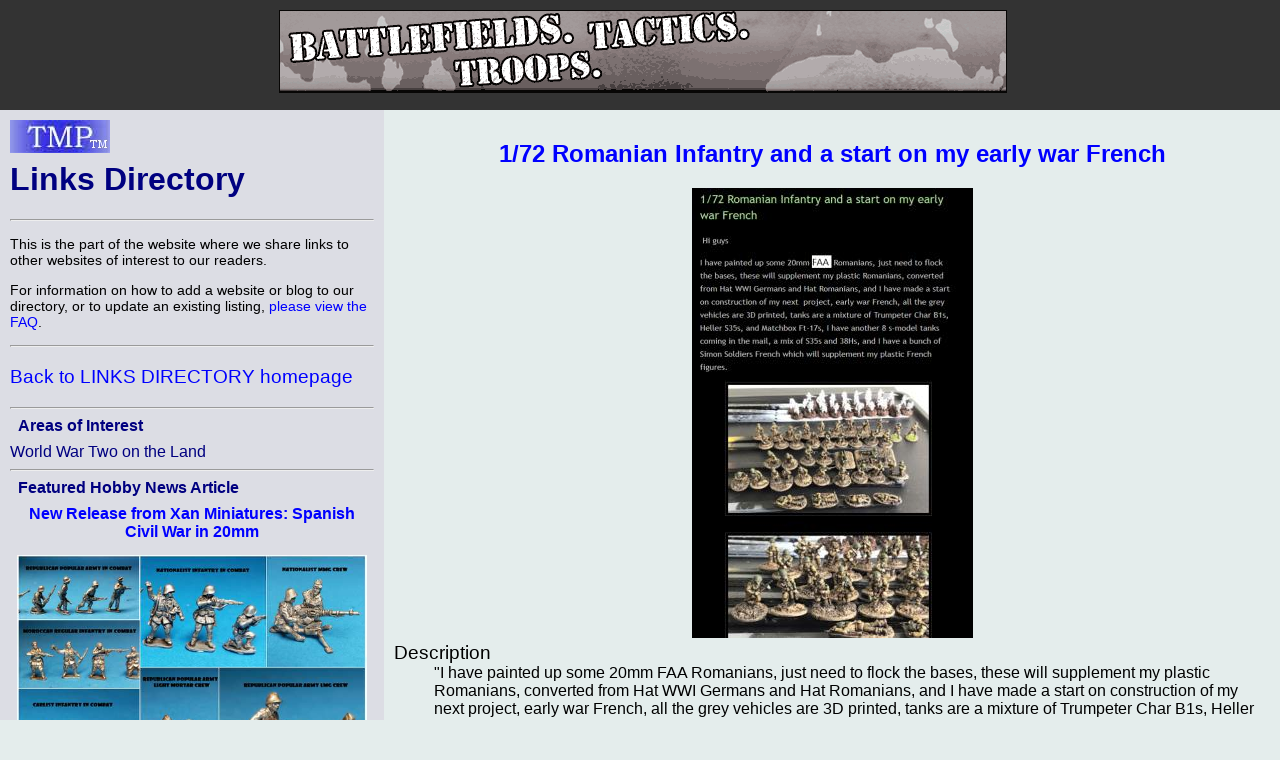

--- FILE ---
content_type: text/html; charset=ISO-8859-1
request_url: http://theminiaturespage.com/link/?i=30279004
body_size: 18565
content:
<?xml version="1.0" encoding="ISO-8859-1"?>
<!DOCTYPE html>
<html xmlns="http://www.w3.org/1999/xhtml" xml:lang="en" lang="en">
<head>
<meta http-equiv="imagetoolbar" content="no" />
<meta name="MSSmartTagsPreventParsing" content="TRUE" />

<base href="http://theminiaturespage.com/" />
<title>[TMP] Links</title>
<link rel="Shortcut Icon" type="image/ico" href="http://theminiaturespage.com/favicon.ico" />
<style type="text/css">
<!--

a:link
{
    color:blue;
    text-decoration: none;
}
a:visited
{
    color:purple;
    text-decoration: none;
}
a:hover
{
    color:red;
    text-decoration: underline;
}
a:active
{
    color:red;
    text-decoration: none;
}

a.button
{
    color: navy;
}

blockquote
{
    background-color: white;
    padding: 1em;
}

blockquote blockquote
{
    background-color: #e4edec;
}

blockquote blockquote blockquote
{
    background-color: white;
}

blockquote blockquote blockquote blockquote
{
    background-color: #e4edec;
}

blockquote blockquote blockquote blockquote blockquote
{
    background-color: white;
}

blockquote blockquote blockquote blockquote blockquote blockquote
{
    background-color: #e4edec;
}

blockquote blockquote blockquote blockquote blockquote blockquote blockquote
{
    background-color: white;
}

body
{
    font-family: Arial, Helvetica, sans-serif;
    background-color: #e4edec;
    color: black;
    margin: 0px;
    padding: 0px;
    border: 0px;
}

.checkboxround {
	width: 20px;
	height: 20px;
	background: #ddd;
	margin: 5px 5px;

	border-radius: 100%;
	position: relative;
	box-shadow: 0px 1px 3px rgba(0,0,0,0.5);
}

.checkboxround label {
	display: block;
	width: 15px;
	height: 15px;
	border-radius: 100px;

	transition: all .5s ease;
	cursor: pointer;
	position: absolute;
	top: 2.5px;
	left: 2.5px;
	z-index: 1;

	background: #333;
	box-shadow:inset 0px 1px 3px rgba(0,0,0,0.5);
}

.checkboxround input[type=checkbox]:checked + label {
	background: #26ca28;
}

div.bannerad
{
    text-align: center;
    background-color: #333333;
    padding: 0em;
    margin: 0em;
}


div.campoptions
{
    font-size: 1.2em;
    text-align: center;
}

div.biggroup
{
    padding: 0px;
    padding-right: 20px;
    padding-left: 20px;
    margin-top: 5px;
    border: thick double white;
}

div.forumgroup
{
    padding: 0px;
    padding-right: 20px;
    padding-left: 20px;
    margin-top: 5px;
    border: thin dashed white;
}

div.divgroup
{
    padding: 20px;
    padding-top: 0px;
    margin-top: 5px;
    border: thin solid white;
}

td.leftbar div.divgroup
{
  border: none;
  border-bottom: thin solid black;
  padding: 0px;
}


td.leftbar div.forumgroup
{
  border: none;
  border-top: thin dashed black;
  padding-top: .5em;
}

td.leftbar div.forumgroup h3.forumhead
{
  text-align: center;
  float: none;
}

td.leftbar h2, td.leftbar h3, td.leftbar h4
{
    font-size: medium;
    margin: .5em;
}

div.normcell
{
    padding: 1px 10px;
}
div.normcelltight
{
    padding: 3px 10px;
    margin-top: -1em;
    margin-bottom: -1em;
}

div.leftcell
{
    padding: 1px 10px;
    text-align: left;
}
div.leftcelltight
{
    padding: 1px 10px;
    text-align: left;
    margin-top: -1em;
    margin-bottom: -1em;
}

div.maincell
{
    padding: 0px;
    padding-right: 20px;
    padding-left: 20px;
    text-align: left;
    font-size: 1.0em;
    border: thin solid white;
}
div.leftcellsmall
{
    padding-left: 0px;
    padding-right: 10px;
    text-align: left;
    font-size: 0.9em;
}
div.leftcellvsmall
{
    padding-left: 0px;
    padding-right: 10px;
    text-align: left;
    font-size: 0.8em;
}

dt
{
    font-size: 1.2em;
    color: black;
}
dl.forumlist
{
    font-size: 0.9em;
    color: black;
    padding-top: 0px;
    margin-top: 1px;
}
dl.forumlist dt
{
    padding-top: 0px;
    margin-top: 0px;
    font-weight: bold;
}
dl.forumlist dd
{
    margin-bottom: 2px;
}

h1,h2,h3,h4,h5
{
    color: navy;
}

h1.pagetitle
{
    margin-top: 0px;
}

h2.divhead
{
    text-align: center;
    text-transform: uppercase;
}

h3.forumhead
{
    color: black;
    text-align: right;
    float: right;
    padding-top: 0px;
    margin-top: 0px;
    padding-bottom: 0px;
    margin-bottom: 0px;
}

hr
{
    color: black;
}
img.noborder
{
    border: none;
}

img.bannerad
{
    border: none;
    vertical-align: middle;
}
img.banneradspacer
{
    border: none;
    width: 1px;
    height: 110px;
    vertical-align: middle;
}
img.smlogo
{
    border: none;
    width: 100px;
    height: 33px;
}
img.noborder
{
    border: none;
}

input[type=checkbox]
{
	display: inline;
	visibility: hidden;
}

p.bannerad
{
    text-align: center;
    background-color: #333333;
    margin: 0;
    height: 110px;
}
p.center
{
    text-align: center;
}

p.notice
{
    font-size: 1.3em;
    padding: 10px;
    margin-left: auto;
    margin-right: auto;
    color: red;
    background-color: white;
    width: 50%;
}

p.green
{
    color: green;
}
p.vlarge
{
    font-size: 1.3em;
}
p.vlcenter
{
    font-size: 1.4em;
    text-align: center;
}
pre
{
    font-size: 0.9em;
}

span.currnote
{
    color: black;
    font-size: 0.8em;
    vertical-align: sub;
}

span.forumtitle
{
    color: black;
    font-weight: bold;
}


strong
{
    color: navy;
}
table.centered
{
    margin-left: auto;
    margin-right: auto;
}
table.left
{
    padding: 0px;
    margin: 0px;
}

table.main
{
    margin: 0;
    padding: 0;
    width: 100%;
}
table.normal
{
    border-width: 1px;
    border-style: solid;
    border-color: #CCCCCC;
    padding: 10px;
    margin: 10px;
}
table.submain
{
    margin: 0;
    border-width: 1px;
    border-style: solid;
    border-color: #CCCCCC;
    padding: 10px;
    width: 80%;
    text-align: justify;
}
td.normal
{
    border: thin solid;
    margin: 0;
    padding: 0;
    border-collapse: collapse;
}
td.heading
{
    background-color: white;
    color: black;
    text-align: center;
    font-size: 1.2em;
    padding: 2px 10px;
}

td.subheading
{
    background-color: white;
    color: black;
    text-align: center;
    font-size: 1em;
    padding: 2px 10px;
}
td.leftbar
{
    background-color: #dcdde4;
    color: black;
    vertical-align: top;
    width: 30%;
}
td.leftbar p
{
    font-size: 0.9em;
}
td.leftbar p.large
{
    font-size: 1.2em;
}
td.leftbar table tr td.leftbaricell
{
    font-size: 0.9em;
}


td.leftbarcell
{
    background-color: #dcdde4;
    color: black;
    border: thin solid;
    margin: 0;
    border-collapse: collapse;
}
td.leftbaricell
{
    background-color: #dcdde4;
    color: black;
    margin: 0;
    border-collapse: collapse;
}

td.main
{
    vertical-align: top;
    width: 70%;
    font-size: 1.0em;
}

th.normal
{
    border: thin solid;
    margin: 0;
    border-collapse: collapse;
}
th.backred
{
    border: thin solid;
    margin: 0;
    border-collapse: collapse;
    background-color: red;
}
th.backgreen
{
    border: thin solid;
    margin: 0;
    border-collapse: collapse;
    background-color: lime;
}
th.backyellow
{
    border: thin solid;
    margin: 0;
    border-collapse: collapse;
    background-color: yellow;
}

th.backblue
{
    border: thin solid;
    margin: 0;
    border-collapse: collapse;
    background-color: #737CA1;
}


th.buttonbar
{
    background-color: white;
    color: black;
    text-align: center;
    font-size: 1.2em;
    padding: 5px;
    margin: 0;
}

.centered
{
    text-align: center;
}
.vcent
{
    vertical-align: top;
}

span.linkbox
{
    background-color: white;
    font-size: 1.2em;
    margin: 1em;
    margin-top: 2em;
    border: 2px solid black;
    padding: 5px;
}

span.smlinkbox
{
    background-color: white;
    font-size: 1.0em;
    margin: 1em;
    margin-top: 2em;
    border: 2px solid black;
    padding: 5px;
}


p.linkbox
{
    background-color: white;
    font-size: 1.2em;
    border: 2px solid black;
    padding: 5px;
    text-align: center;
}

div.linkboxes
{
    width: 80%;
    padding-top: 1em;
    margin-left: auto;
    margin-right: auto;
}


p.linkboxes
{
    padding-top: 1em;
    text-align: center;
}

.condensed
{
    margin-top: 0px;
    margin-bottom: 0px;
}
.credits
{
  font-style: italic;
}

.creditsmain
{
  font-style: italic;
  text-align: right;

}


.editorial
{
    background-color: #dcdde4;
    padding: 1em;
    margin-right: 15%;
    margin-left: 15%;
    padding-top: 0px;
    padding-bottom: 0.5em;
    margin-bottom: 1em;
}

.red
{
    color: red;
}

.green
{
    color: green;
}

.white
{
    color: white;
}

.yellow
{
    color: yellow;
}


.large
{
    font-size: 1.2em;
}

.small
{
    font-size: 0.9em;
}
.vsmall
{
    font-size: 0.8em;
}

.hcell
{
    margin: 0px;
    border: 0px;
}

.datebar
{
    border-color: black;
    border-style: dotted;
    padding-left: 1em;
    text-align: center;
}

.stifle
{
    background-color: #dcdde4;
    color: white;
    border: thin solid;
    margin: 0;
    padding: 0;
    border-collapse: collapse;
}

.editbar
{
    border-color: #e4edec;
    border-style: dotted;
    padding-left: 1em;
}

span.forumwhom a
{
    color: black;
}

span.forumboard a
{
}


h1 strong, h2 strong, h3 strong, h4 strong, h5 strong, a strong
{
    font-style: italic;
    font-weight: normal;
}

pre strong
{
    font-weight: normal;
}

dt strong
{
    font-weight: normal;
    font-style: italic;
}


-->
</style>

<script type="text/javascript"><!--

// handles resize manually for Opera

function resizeHandler()
{
  if (this.innerWidth != origWidth || this.innerHeight != origHeight)
  {
    get_size();
  }
  else
    setTimeout('resizeHandler()',5000);
}

function do_resize() {
  get_size();
}

function do_load() {
  get_size();
}

function get_size()
{
  var winW = 630, winH = 460;
  if (parseInt(navigator.appVersion)>3) 
  {
    if (navigator.appName=="Netscape") 
    {
      winW = window.innerWidth;
      winH = window.innerHeight;
    }
    if (navigator.appName.indexOf("Microsoft")!=-1) 
    {
      winW = document.body.offsetWidth;
      winH = document.body.offsetHeight;
    }
  }
  if (parseInt(navigator.appVersion)>3) 
  {
    if (navigator.appName=="Netscape") 
    {
      winW = window.innerWidth-16;
      winH = window.innerHeight-16;
    }
    if (navigator.appName.indexOf("Microsoft")!=-1)
    {
      winW = document.body.offsetWidth-20;
      winH = document.body.offsetHeight-20;
    }
  }
  document.cookie="sw="+winW+";path=/;domain=theminiaturespage.com; expires=Monday, 18-Jan-2027 20:44:39 GMT";
}

function img_resize(which, max) {
  var elem = document.getElementById(which);
  if (elem == undefined || elem == null) {
    return false;
  }
  if (max == undefined) max = 550;
  if (elem.width > max) {
    elem.width = max;
  }
}

window.onresize= do_resize;

//-->
</script>
</head>
<body onload="return do_load()">

<p class="bannerad"><img class="banneradspacer" src="spacer.gif" alt="" />&#160;<a href="ads/gobanner.mv?id=521041" target="_blank"><img class="bannerad" src="bp/wargamevault1.gif" alt="Help support TMP" /></a></p>
<table class="main" cellpadding="10" cellspacing="0">
<tr><td class="leftbar">
<h1 class="pagetitle"><a href="/" title="Return to the TMP homepage"><img class="smlogo" src="tmpshead.jpg" alt="The Miniatures Page logo" /></a><br />
Links Directory</h1>
<hr />
<p>This is the part of the website where we share links to other websites of interest to our readers.</p>
<p>For information on how to add a website or blog to our directory, or to update an existing listing, <a href="faq/linksdir.mv" title="Go to http://theminiaturespage.com/faq/linksdir.mv at TMP">please view the FAQ</a>.</p>
<hr />
<p class="large"><a href="link/" title="Go to http://theminiaturespage.com/link/ at TMP">Back to LINKS DIRECTORY homepage</a></p>
<hr /><h4>Areas of Interest</h4><a class="button" href="ww2land.mv">World&nbsp;War&nbsp;Two&nbsp;on&nbsp;the&nbsp;Land</a><br />
<hr />
<h4>Featured Hobby News Article</h4><div class="centered"><h4><a href="news/?id=137916829">New Release from Xan Miniatures: Spanish Civil War in 20mm</a></h4><p><a href="news/?id=137916829"><img src="news/pics/2026/jan/137916829a.jpg" width="350" height="229" title="Samples"></a></p></div><hr />
<h4>Featured Link</h4><div class="centered"><h4><a href="link/?i=71921689">The Cockleshell Raid: Kayak History</a></h4><p><a href="link/?i=71921689"><img src="/link/pics/1/71921689.jpg" width="350" height="409.090909"></a></p></div><hr />
<h4>Featured Ruleset</h4><div class="centered"><h4><a href="rules/?id=167803">A Drop Too Many</a></h4><p><a href="rules/?id=167803"><img src="rules/pics/167803t.jpg" width="71" height="100" title="A Drop Too Many"></a><br />Rating: <img src="boards/icons/gold_star.gif" alt="gold star" title="gold star" width="21" height="21" style="vertical-align: middle;" />&nbsp;</p></div><hr />
<h4>Featured Showcase Article</h4><div class="centered"><h4><a href="showcase/?id=794577">15mm Soviet LMG Teams from Peter Pig</a></h4><a href="showcase/?id=794577"><img src="showcase/ww2landshowcase/2009/794577f.jpg" width="350" height="175.777828" title="Soviet LMG team"></a><p><p><a href="paintserv/oldguardpainters/" title="Go to http://theminiaturespage.com/paintserv/oldguardpainters/ at TMP">Old Guard Painters</a> adds another force to the <strong>TMP</strong> Soviet army.</p></div><hr />
<h4>Featured Workbench Article</h4><div class="centered"><h4><a href="workbench/?id=230250">Combatpainter's <em>Ultimate</em> DAK Uniform Painting Tutorial</a></h4><a href="workbench/?id=230250"><img src="workbench/pics/ww2land/2009/400786b.jpg" width="350" height="183.909196" title="DAK soldiers"></a><p><p>The campaign in North Africa is one of <strong><a href="member/profile.mv?id=combatpainter">combatpainter</a></strong> <img src="boards/icons/workbencher.gif" alt="Fezian" title ="Workbencher" width="20" height="20" style="border: none; vertical-align: middle;" />'s favorite historical WWII theaters to game and model.</p></div><hr />
<h4>Featured Profile Article</h4><div class="centered"><h4><a href="profiles/?id=549875"><em>First Look:</em> Battlefront's 1:100 <em>Panther Tank Platoon</em></a></h4><a href="profiles/?id=549875"><img src="profiles/pics/2020/549875a.jpg" width="350" height="234.181952" title="Panther Tank Platoon box"></a><p><p><img src="uploads/icons/89/89568467.gif" alt="Personal logo" title="Personal logo" width="32" height="32" style="border: none; vertical-align: middle;" />&nbsp;<strong><a href="member/profile.mv?id=Editor%20in%20Chief%20Bill">Editor in Chief Bill</a></strong>&nbsp;<img src="boards/icons/editor.gif" alt="The Editor of TMP" title="The Editor of TMP" width="21" height="21" style="border: none; vertical-align: middle;" /> <img src="boards/icons/workbencher.gif" alt="Fezian" title ="Workbencher" width="20" height="20" style="border: none; vertical-align: middle;" /> checks out the Panthers for <strong>D-Day: Germans</strong>.</p></div><hr />
<h4>Featured Movie Review</h4><div class="centered"><h4><a href="movies/?id=0092652">Big Bad Mama II</a></h4><p><a href="movies/?id=0092652"><img src="movies/pics/0092652t.jpg" width="62" height="100" title="Big Bad Mama II"></a></p></div><hr />
<div class="credits">







<p><p>2,155 hits since 17 Mar 2021<br />
&#169;1994-2026 Bill Armintrout<br />
<a href="maint.mv" onmousemove="window.status='Comments or corrections?';return true" onmouseout="window.status='';return true">Comments or corrections?</a></p>

</td>
<td class="main">
<div class="centered">
<h2><a href="https://gunnerswargamming.blogspot.com/2021/03/172-romanian-infantry-and-start-on-my.html" target="_blank" title="Go to https://gunnerswargamming.blogspot.com/2021/03/172-romanian-infantry-and-start-on-my.html">1/72 Romanian Infantry and a start on my early war French</a></h2>
<div class="centered">
<img src="link/pics/2/30279004.jpg" height="450" width="281"
alt="Link" title="Link" id="pic1" onload="img_resize('pic1', 354)" />
</div>

</div>
<dt>
<dt>Description</dt><dd>"I have painted up some 20mm FAA  Romanians, just need to flock the bases, these will supplement my plastic Romanians, converted from Hat WWI Germans and Hat Romanians, and I have made a start on construction of my next  project, early war French, all the grey vehicles are 3D printed, tanks are a mixture of Trumpeter Char B1s, Heller S35s, and Matchbox Ft-17s, I have another 8 s-model tanks coming in the mail, a mix of S35s and 38Hs, and I have a bunch of Simon Soldiers French which will supplement my plastic French figures."</dd>
 <dt>Publication Date</dt><dd>16&#160;March&#160;2021</dd>
<dt>Link</dt><dd><a href="https://gunnerswargamming.blogspot.com/2021/03/172-romanian-infantry-and-start-on-my.html" target="_blank" title="Go to https://gunnerswargamming.blogspot.com/2021/03/172-romanian-infantry-and-start-on-my.html">gunnerswargamming.blogspot.com/2021/03/172-romanian-infantry-and-start-on-my.html</a></dd>
<dt>Author</dt><dd><strong><a href="member/profile.mv?id=Gunner%20Dunbar">Gunner Dunbar</a></strong>&nbsp;<a href="faq/sp.mv"><img src="boards/icons/sp.gif" alt="Supporting Member of TMP" title="Supporting Member of TMP" width="29" height="25" style="border: none; vertical-align: middle;" /></a></dd>
<dt>Homepage</dt><dd><a href="https://gunnerswargamming.blogspot.com/" target="_blank" title="Go to https://gunnerswargamming.blogspot.com/">Gunners Wargaming</a></dd>
<dt>Categories</dt><dd>
Miniatures Gallery, Blog Article</dd>
</dt>
<div class="small">
<p>Submitted by <strong><a href="member/profile.mv?id=Gunner%20Dunbar">Gunner Dunbar</a></strong>&nbsp;<a href="faq/sp.mv"><img src="boards/icons/sp.gif" alt="Supporting Member of TMP" title="Supporting Member of TMP" width="29" height="25" style="border: none; vertical-align: middle;" /></a><//p>
</div>
</td>
</tr>
</table>
</body>
</html>
